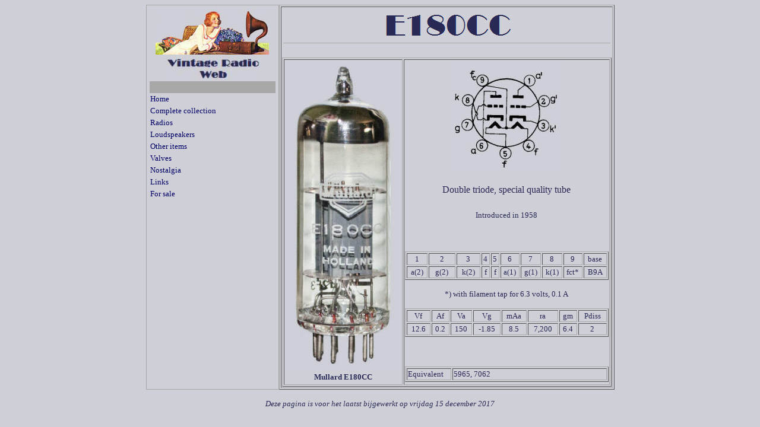

--- FILE ---
content_type: text/html
request_url: https://vintageradio.nl/buizen/E180CC.htm
body_size: 1606
content:
<html>

<head>
<meta http-equiv="Content-Type" content="text/html; charset=windows-1252">
<title>E180CC</title>
<!--mstheme--><link rel="stylesheet" type="text/css" href="../_themes/lucht2/luch1011.css"><meta name="Microsoft Theme" content="lucht2 1011">
</head>

<script type="text/javascript" src="../includes/stijl.js"></script>

<body>

<div align="center">

<table border="0" cellpadding="0" cellspacing="0">
	<tr>
		<td valign="top" style="border-style:solid; border-width:1px; padding-left:4px; padding-right:4px; padding-top:1px; padding-bottom:1px">
		<table border="0" width="118" cellspacing="1">
			<tr>
				<td>
				<p align="center">
		<img border="0" src="../menu/foto's/photo998.jpg" width="191" height="80"
></td>
			</tr>
			<tr>
				<td align="center">
				<img border="0" src="../menu/foto's/RadioWeb.jpg" width="160" height="40"></td>
			</tr>
			<tr>
				<td style="border-left-width: 1px; border-right-width: 1px; border-top-width: 1px; " bgcolor="#A8A8A8">
				&nbsp;</td>
			</tr>

			<!-- keuzemenu links --> 
						
			<script type="text/javascript" src="../includes/buizen.js"></script>

			</table>
		</td>
		<td valign="top" style="border-right-style:none; border-right-width:medium; border-top-style:none; border-top-width:medium; border-bottom-style:none; border-bottom-width:medium">
		<table border="1" width="1%" height="494">
			<tr>
				<td align="left" valign="top">
				<table border="0" width="555">
					<tr>
						<td style="border-left-width: 1px; border-right-width: 1px; border-top-width: 1px; border-bottom-style: solid; border-bottom-width: 1px">
						<p align="center">
		<img border="0" src="Foto's/e180cckop.jpg" width="229" height="55"></td>
					</tr>
					<tr>
						<td>&nbsp;</td>
					</tr>
				</table>
		<table border="1" width="100%" height="541">
			<tr>
				<td width="30%" align="left" valign="top" height="535">
				<img border="0" src="Foto's/E180CC.jpg" width="196" height="523"><table border="0" width="100%">
					<tr>
						<td align="center"><b><font size="2">Mullard E180CC</font></b></td>
					</tr>
				</table>
				</td>
				<td width="67%" align="left" valign="top" height="535">
				<p align="center">
				<img border="0" src="Foto's/e180ccschema.jpg" width="194" height="190"></p>
				<div align="center">
					<table border="0">
						<tr>
							<td>
				<p align="center">
				<span lang="en-gb">Double triode, special quality tube</span></p>
							</td>
						</tr>
						<tr>
							<td>
							<p align="center">
				&nbsp;</p></td>
						</tr>
						<tr>
							<td>
							<p align="center">
				<span lang="en-gb"><font size="2">Introduced in 1958</font></span></p>
							</td>
						</tr>
					</table>
					<p align="center">&nbsp;</div>
				<table border="1" width="100%">
					<tr>
						<td align="center" width="31"><font size="2">1</font></td>
						<td align="center" width="41"><font size="2">2</font></td>
						<td align="center" width="36"><font size="2">3</font></td>
						<td align="center"><font size="2">4</font></td>
						<td align="center"><font size="2">5</font></td>
						<td align="center"><font size="2">6</font></td>
						<td align="center"><font size="2">7</font></td>
						<td align="center"><font size="2">8</font></td>
						<td align="center"><font size="2">9</font></td>
						<td align="center"><font size="2">base</font></td>
					</tr>
					<tr>
						<td align="center" width="31"><font size="2">a(2)</font></td>
						<td align="center" width="41"><font size="2">g(2)</font></td>
						<td align="center" width="36"><font size="2">k(2)</font></td>
						<td align="center"><font size="2">f</font></td>
						<td align="center"><font size="2">f</font></td>
						<td align="center"><font size="2">a(1)</font></td>
						<td align="center"><font size="2">g(1)</font></td>
						<td align="center"><font size="2">k(1)</font></td>
						<td align="center"><font size="2">fct*</font></td>
						<td align="center"><font size="2">B9A</font></td>
					</tr>
				</table>
				<p align="center">
				<span lang="en-gb"><font size="2">*) with filament tap for 6.3 
				volts, 0.1 A </font></span></p>
				<table border="1" width="100%">
					<tr>
						<td>
						<p align="center"><font size="2">Vf</font></td>
						<td>
						<p align="center"><font size="2">Af</font></td>
						<td>
						<p align="center"><font size="2">Va</font></td>
						<td align="center">
						<font size="2">Vg</font></td>
						<td>
						<p align="center"><font size="2">mAa</font></td>
						<td align="center">
						<font size="2">ra</font></td>
						<td align="center">
						<font size="2">gm</font></td>
						<td align="center">
						<font size="2">Pdiss</font></td>
					</tr>
					<tr>
						<td>
						<p align="center"><font size="2">12.6</font></td>
						<td>
						<p align="center"><font size="2">0.2</font></td>
						<td>
						<p align="center"><font size="2">150</font></td>
						<td align="center">
						<font size="2">-1.85</font></td>
						<td>
						<p align="center"><font size="2">8.5</font></td>
						<td align="center">
						<font size="2">7,200</font></td>
						<td align="center">
						<font size="2">6.4</font></td>
						<td align="center">
						<font size="2">2</font></td>
					</tr>
				</table>
				<p>&nbsp;</p>
				<table border="1" width="100%">
					<tr>
						<td width="71"><font size="2">Equivalent</font></td>
						<td><font size="2">5965, 7062</font></td>
					</tr>
				</table>
				</td>
			</tr>
			</table>
				</td>
			</tr>
		</table>
		</td>
	</tr>
</table>
</div>
<p align="center"><i><small>Deze pagina is voor het laatst bijgewerkt op
<!--webbot bot="Timestamp" s-type="EDITED" s-format="%A %d %B %Y" startspan -->vrijdag 15 december 2017<!--webbot bot="Timestamp" i-checksum="56813" endspan --></small></i></p>

<p align="center">

<!-- Piwik -->
<script type="text/javascript">
  var _paq = _paq || [];
  _paq.push(["setDomains", ["*.www.vintageradio.nl"]]);
  _paq.push(['trackPageView']);
  _paq.push(['enableLinkTracking']);
  (function() {
    var u="//stats.mvanlaar.net/";
    _paq.push(['setTrackerUrl', u+'piwik.php']);
    _paq.push(['setSiteId', 6]);
    var d=document, g=d.createElement('script'), s=d.getElementsByTagName('script')[0];
    g.type='text/javascript'; g.async=true; g.defer=true; g.src=u+'piwik.js'; s.parentNode.insertBefore(g,s);
  })();
</script>
<noscript><p><img src="//stats.mvanlaar.net/piwik.php?idsite=6" style="border:0;" alt="" /></p></noscript>
<!-- End Piwik Code -->

</p>

</body>

</html>


--- FILE ---
content_type: text/css
request_url: https://vintageradio.nl/_themes/lucht2/luch1011.css
body_size: 6354
content:
.mstheme
{
	separator-image: url(rule_sky.gif);
	list-image-1: url(bull1_sky.gif);
	list-image-2: url(bull2_sky.gif);
	list-image-3: url(bull3_sky.gif);
	nav-banner-image: url(banner_sky.gif);
	navbutton-horiz-normal: url(nav_hor_sky.gif);
	navbutton-horiz-hovered: url(nav_hor_over_sky.gif);
	navbutton-horiz-pushed: url(nav_hor_down_sky.gif);
	navbutton-vert-normal: url(nav_vert_sky.gif);
	navbutton-vert-hovered: url(nav_vert_over_sky.gif);
	navbutton-vert-pushed: url(nav_vert_down_sky.gif);
	navbutton-home-normal: url(nav_home_sky.gif);
	navbutton-home-hovered: url(nav_home_over_sky.gif);
	navbutton-home-pushed: url(nav_home_sky.gif);
	navbutton-next-normal: url(nav_next_sky.gif);
	navbutton-next-hovered: url(nav_next_over_sky.gif);
	navbutton-next-pushed: url(nav_next_down_sky.gif);
	navbutton-prev-normal: url(nav_prev_sky.gif);
	navbutton-prev-hovered: url(nav_prev_over_sky.gif);
	navbutton-prev-pushed: url(nav_prev_sky.gif);
	navbutton-up-normal: url(nav_up_sky.gif);
	navbutton-up-hovered: url(nav_up_over_sky.gif);
	navbutton-up-pushed: url(nav_up_sky.gif);
}
.mstheme-bannertxt
{
	font-family: Verdana,Arial,Helvetica,sans-serif;
	color: rgb(40, 42, 85);
	font-size: 5;
	font-style: normal;
	font-weight: normal;
}
.mstheme-horiz-navtxt
{
	font-family: Verdana,Arial,Helvetica,sans-serif;
	color: rgb(40, 42, 85);
	font-size: 2;
	font-style: normal;
	font-weight: normal;
}
.mstheme-vert-navtxt
{
	font-family: Verdana,Arial,Helvetica,sans-serif;
	color: rgb(40, 42, 85);
	font-size: 2;
	font-style: normal;
	font-weight: normal;
}
.mstheme-navtxthome
{
	font-family: Verdana,Arial,Helvetica,sans-serif;
	color: rgb(40, 42, 85);
	font-size: 1;
	font-style: normal;
	font-weight: normal;
}
.mstheme-navtxtnext
{
	font-family: Verdana,Arial,Helvetica,sans-serif;
	color: rgb(40, 42, 85);
	font-size: 1;
	font-style: normal;
	font-weight: normal;
}
.mstheme-navtxtprev
{
	font-family: Verdana,Arial,Helvetica,sans-serif;
	color: rgb(40, 42, 85);
	font-size: 1;
	font-style: normal;
	font-weight: normal;
}
.mstheme-navtxtup
{
	font-family: Verdana,Arial,Helvetica,sans-serif;
	color: rgb(40, 42, 85);
	font-size: 1;
	font-style: normal;
	font-weight: normal;
}
ul
{
	list-style-image: url(bull1_sky.gif);
}
ul ul
{
	list-style-image: url(bull2_sky.gif);
}
ul ul ul
{
	list-style-image: url(bull3_sky.gif);
}
a:link
{
	color: rgb(59, 0, 202);
}
a:active
{
	color: rgb(133, 81, 255);
}
a:visited
{
	color: rgb(9, 51, 132);
}
body
{
	background-color: rgb(207, 207, 215);
	color: rgb(40, 42, 85);
}
table
{
	table-border-color-light: rgb(168, 168, 168);
	table-border-color-dark: rgb(168, 168, 168);
	border-color: rgb(168, 168, 168);
}
th
{
	border-color: rgb(168, 168, 168);
}
td
{
	border-color: rgb(168, 168, 168);
}
h1
{
	color: rgb(40, 42, 85);
}
h2
{
}
h3
{
	color: rgb(40, 42, 85);
}
h4
{
	color: rgb(40, 42, 85);
}
h5
{
	color: rgb(40, 42, 85);
}
h6
{
	color: rgb(40, 42, 85);
}
hr
{
	color: rgb(255, 255, 255);
}
button
{
}
label
{
}
.mstheme-text
{
}
textarea
{
}
fieldset
{
	color: rgb(40, 42, 85);
}
legend
{
	color: rgb(40, 42, 85);
}
select
{
	color: rgb(0, 0, 0);
}
caption
{
	color: rgb(40, 42, 85);
}
.ms-addnew
{
	font-weight: normal;
	font-family: Verdana,Arial,Helvetica,sans-serif;
	text-decoration: none;
	color: #3B00CA;
}
.ms-alerttext
{
	color: #DB6751;
	font-family: Verdana,Arial,Helvetica,sans-serif;
}
.ms-alternating
{
	background-color: #BEC0CF;
}
.ms-announcementtitle
{
	font-weight: bold;
}
.ms-appt
{
	border-right-width: 2px;
	border-right-color: #FFFFFF;
	color: #282A55;
	border-left-width: 2px;
	border-right-style: solid;
	border-left-color: #FFFFFF;
	overflow: hidden;
	height: 18px;
	border-bottom-width: 2px;
	border-left-style: solid;
	border-bottom-color: #FFFFFF;
	border-bottom-style: solid;
	text-align: center;
	vertical-align: middle;
	border-top-width: 2px;
	border-top-color: #FFFFFF;
	text-overflow: ellipsis;
	border-top-style: solid;
	background-color: #D5D5E3;
}
.ms-appt a
{
	color: #3B00CA;
}
.ms-appt a:hover
{
	color: #E2FFFF;
}
.ms-apptsingle
{
	border-right-color: #FFFFFF;
	border-right-style: solid;
	overflow: hidden;
	vertical-align: middle;
	border-left-width: 1px;
	text-overflow: ellipsis;
	color: #282A55;
	border-left-color: #FFFFFF;
	height: 18px;
	border-left-style: solid;
	border-right-width: 1px;
}
.ms-authoringcontrols
{
	font-family: Verdana,Arial,Helvetica,sans-serif;
	background-color: #BEC0CF;
	color: #282A55;
}
.ms-back
{
	background-color: #BEC0CF;
	padding-right: 4;
	padding-top: 2;
	padding-bottom: 4;
	padding-left: 4;
	vertical-align: top;
}
.ms-banner
{
	color: #919EBE;
	font-family: Verdana,Arial,Helvetica,sans-serif;
}
.ms-banner a:link
{
	color: #FFFFFF;
	text-decoration: none;
	font-weight: bold;
	font-family: Verdana,Arial,Helvetica,sans-serif;
}
.ms-banner a:visited
{
	color: #FFFFFF;
	text-decoration: none;
	font-weight: bold;
	font-family: Verdana,Arial,Helvetica,sans-serif;
}
.ms-bannerframe, .ms-grheaderbackground, .ms-stormefree
{
	background-color: #697494;
	background-repeat: repeat-x;
	background-image: url();
}
.ms-bodyareaframe
{
	border-left-color: #919EBE;
	border-top-color: #919EBE;
	border-bottom-color: #919EBE;
	border-right-color: #919EBE;
}
.ms-cal
{
	border-collapse: collapse;
	font-family: Verdana,Arial,Helvetica,sans-serif;
	table-layout: fixed;
	cursor: default;
}
.ms-calallday
{
	vertical-align: top;
	text-align: center;
	width: 10%;
	height: 12px;
}
.ms-calbot
{
	border-right-width: 1px;
	border-right-color: #FFFFFF;
	border-left-width: 1px;
	border-left-color: #FFFFFF;
	border-top-width: medium;
	border-right-style: solid;
	border-top-color: inherit;
	border-left-style: solid;
	height: 2px;
	border-top-style: none;
	border-bottom-width: 1px;
	border-bottom-color: #FFFFFF;
	border-bottom-style: solid;
}
.ms-caldmidhalfhour
{
	border-left-color: #FFFFFF;
	border-right-color: #FFFFFF;
	border-bottom-color: #FFFFFF;
	border-top-color: #FFFFFF;
	height: 20px;
}
.ms-caldmidhour
{
	height: 20px;
	border-top-color: #FFFFFF;
	border-left-color: #FFFFFF;
	border-right-color: #FFFFFF;
	border-bottom-color: #FFFFFF;
}
.ms-caldmidquarterhour
{
	border-bottom-width: 0px;
	border-bottom-color: inherit;
	border-right-width: 0px;
	height: 20px;
	border-bottom-style: none;
	border-right-color: inherit;
	border-top-width: 0px;
	border-right-style: none;
	border-top-color: inherit;
	border-top-style: none;
	border-left-width: 0px;
	border-left-color: inherit;
	border-left-style: none;
}
.ms-caldow
{
	border-left-color: #FFFFFF;
	text-align: center;
	color: #282A55;
	border-left-style: solid;
	border-top-width: 1px;
	border-top-color: #FFFFFF;
	border-top-style: solid;
	height: 20px;
	font-weight: bold;
	border-right-width: 1px;
	border-right-color: #FFFFFF;
	border-left-width: 1px;
	border-right-style: solid;
	vertical-align: top;
}
.ms-caldowdown
{
	vertical-align: middle;
	font-family: Verdana,Arial,Helvetica,sans-serif;
	color: #282A55;
	text-align: center;
	font-weight: bold;
}
.ms-caldown
{
	vertical-align: top;
	color: #282A55;
}
.ms-caldspacer
{
	border-right-width: 1px;
	border-right-color: #FFFFFF;
	border-left-width: 1px;
	border-right-style: solid;
	border-left-color: #FFFFFF;
	height: 4px;
	border-left-style: solid;
}
.ms-calhalfhour
{
	height: 12px;
	border-top-width: 1px;
	border-top-color: #CED0DB;
	vertical-align: top;
	border-top-style: solid;
}
.ms-calhead
{
	border-bottom-color: inherit;
	border-top-color: inherit;
	border-bottom-style: none;
	font-family: Verdana,Arial,Helvetica,sans-serif;
	border-top-style: none;
	border-left-width: medium;
	padding-bottom: 2px;
	border-left-color: inherit;
	color: #CFCFD7;
	padding-right: 2px;
	background-color: #282A55;
	border-left-style: none;
	border-right-width: medium;
	border-right-color: inherit;
	padding-left: 2px;
	text-align: center;
	border-right-style: none;
	border-bottom-width: medium;
	border-top-width: medium;
	padding-top: 2px;
}
.ms-calhour
{
	border-top-width: 1px;
	border-top-style: solid;
	width: 10%;
	height: 12px;
	vertical-align: top;
	border-top-color: #FFFFFF;
}
.ms-calmid
{
	border-left-width: 1px;
	border-left-color: #FFFFFF;
	border-left-style: solid;
	border-right-width: 1px;
	border-right-color: #FFFFFF;
	border-right-style: solid;
	height: 20px;
}
.ms-calquarterhour
{
	vertical-align: top;
	border-top-width: 0px;
	border-top-color: inherit;
	height: 12px;
	border-top-style: none;
}
.ms-calspacer
{
	border-left-color: #FFFFFF;
	border-left-style: solid;
	border-right-width: 1px;
	border-right-color: #FFFFFF;
	border-right-style: solid;
	height: 4px;
	border-left-width: 1px;
}
.ms-caltop
{
	border-left-color: #FFFFFF;
	border-left-style: solid;
	vertical-align: top;
	border-top-width: 1px;
	border-top-color: #FFFFFF;
	height: 30px;
	border-top-style: solid;
	border-right-width: 1px;
	border-right-color: #FFFFFF;
	border-right-style: solid;
	border-left-width: 1px;
	width: 14%;
}
.ms-calvspacer
{
	width: 0px;
	background-color: #FFFFFF;
}
.ms-categorytitle
{
	font-weight: bold;
	text-decoration: none;
	font-family: Verdana,Arial,Helvetica,sans-serif;
}
.ms-connerror
{
	color: #db6751;
}
.ms-dappt
{
	border-right-width: 2px;
	border-left-width: 2px;
	border-right-color: #FFFFFF;
	border-left-color: #FFFFFF;
	border-bottom-width: 2px;
	color: #282A55;
	vertical-align: middle;
	border-bottom-color: #FFFFFF;
	border-right-style: solid;
	overflow: hidden;
	border-left-style: solid;
	border-bottom-style: solid;
	border-top-width: 2px;
	border-top-color: #FFFFFF;
	text-align: center;
	border-top-style: solid;
	background-color: #D5D5E3;
	height: 18px;
}
.ms-dapptsingle
{
	border-right-style: solid;
	height: 18px;
	color: #282A55;
	border-left-color: #FFFFFF;
	vertical-align: middle;
	border-left-style: solid;
	overflow: hidden;
	border-right-width: 1px;
	border-right-color: #FFFFFF;
	border-left-width: 1px;
}
.ms-datepicker
{
	font-family: Verdana,Arial,Helvetica,sans-serif;
	border-right-width: 2;
	cursor: default;
	border-right-color: activeborder;
	border-right-style: outset;
	border-bottom-width: 2;
	border-bottom-color: activeborder;
	border-top-width: 2;
	border-left-width: 2;
	border-bottom-style: outset;
	border-top-color: activeborder;
	border-left-color: activeborder;
	border-top-style: outset;
	border-left-style: outset;
	background-color: #CFCFD7;
	color: #282A55;
}
.ms-datepickeriframe
{
	display: none;
	position: absolute;
	background-color: #FFFFFF;
	background-attachment: scroll;
	background-position-y: 0%;
	background-position-x: 0%;
	background-repeat: repeat;
	background-image: url(none);
}
.ms-dcal
{
	border-left-width: 1px;
	border-right-width: 1px;
	border-left-color: #FFFFFF;
	border-right-color: #FFFFFF;
	border-left-style: solid;
	border-right-style: solid;
	table-layout: fixed;
	font-family: Verdana,Arial,Helvetica,sans-serif;
	cursor: default;
	border-collapse: collapse;
}
.ms-descriptiontext
{
	color: #282A55;
	font-family: Verdana,Arial,Helvetica,sans-serif;
}
.ms-descriptiontext a
{
	color: #3B00CA;
	font-family: Verdana,Arial,Helvetica,sans-serif;
}
.ms-discussionseparator
{
	color: #CED0DB;
	height: 1px;
}
.ms-discussiontitle
{
	color: #282A55;
	font-family: Verdana,Arial,Helvetica,sans-serif;
	font-weight: bold;
}
.ms-dpday
{
	border-bottom-width: medium;
	border-bottom-color: inherit;
	border-bottom-style: none;
	border-top-width: medium;
	border-top-color: inherit;
	border-left-width: medium;
	border-top-style: none;
	border-left-color: inherit;
	border-left-style: none;
	border-right-width: medium;
	border-right-color: inherit;
	cursor: hand;
	text-align: center;
	border-right-style: none;
}
.ms-dpdow
{
	border-left-color: inherit;
	border-bottom-color: #FFFFFF;
	border-right-color: inherit;
	border-left-style: none;
	border-bottom-style: solid;
	border-right-style: none;
	border-top-width: medium;
	border-top-color: inherit;
	border-top-style: none;
	vertical-align: top;
	color: #282A55;
	border-left-width: medium;
	text-align: center;
	border-bottom-width: 1px;
	border-right-width: medium;
	font-weight: bold;
}
.ms-dpfoot
{
	text-align: center;
	border-right-color: inherit;
	border-bottom-color: inherit;
	border-right-style: none;
	border-bottom-style: none;
	border-left-width: medium;
	border-left-color: inherit;
	border-left-style: none;
	height: 24px;
	font-style: italic;
	border-top-width: 1px;
	border-top-color: inherit;
	border-top-style: solid;
	border-right-width: medium;
	border-bottom-width: medium;
}
.ms-dphead
{
	border-top-color: inherit;
	font-weight: bold;
	border-top-style: none;
	text-align: center;
	border-bottom-width: medium;
	background-color: #697494;
	border-bottom-color: inherit;
	border-left-width: medium;
	border-bottom-style: none;
	border-left-color: inherit;
	border-left-style: none;
	border-right-width: medium;
	border-right-color: inherit;
	border-right-style: none;
	color: #282A55;
	border-top-width: medium;
}
.ms-dpnextprev
{
	border-right-style: none;
	border-left-style: none;
	border-bottom-width: medium;
	border-bottom-style: none;
	border-top-width: medium;
	border-top-color: inherit;
	text-align: center;
	border-top-style: none;
	background-color: #697494;
	cursor: hand;
	font-weight: bold;
	border-right-width: medium;
	border-right-color: inherit;
	border-left-width: medium;
	border-left-color: inherit;
	color: #282A55;
	border-bottom-color: inherit;
}
.ms-dpnonmonth
{
	border-top-width: medium;
	border-top-style: none;
	border-left-width: medium;
	border-left-color: inherit;
	text-align: center;
	cursor: hand;
	border-bottom-width: medium;
	border-left-style: none;
	border-bottom-color: inherit;
	border-bottom-style: none;
	border-right-width: medium;
	border-right-color: inherit;
	border-right-style: none;
	border-top-color: inherit;
	color: #1D2F49;
}
.ms-dpselectedday
{
	border-bottom-width: medium;
	border-bottom-color: inherit;
	border-top-width: medium;
	text-align: center;
	border-bottom-style: none;
	border-top-color: inherit;
	border-top-style: none;
	border-left-width: medium;
	border-right-width: medium;
	border-left-color: inherit;
	border-right-color: inherit;
	cursor: hand;
	border-left-style: none;
	background-color: #BEC0CF;
	border-right-style: none;
}
.ms-error
{
	font-weight: normal;
	color: #FF0000;
	font-family: Verdana,Arial,Helvetica,sans-serif;
}
.ms-filedialog td
{
	height: 16px;
}
.ms-firstcalhour
{
	width: 10%;
	height: 12px;
	vertical-align: top;
}
.ms-formbody
{
	color: #282A55;
	font-family: Verdana,Arial,Helvetica,sans-serif;
	vertical-align: top;
}
.ms-formdescription
{
	font-family: Verdana,Arial,Helvetica,sans-serif;
	color: #323232;
}
.ms-formdescription a
{
	text-decoration: none;
	color: #3B00CA;
}
.ms-formlabel
{
	color: #323232;
	font-size: .7em;
	font-weight: normal;
	font-family: verdana;
}
.ms-formrecurrence
{
	font-weight: normal;
	font-family: Verdana,Arial,Helvetica,sans-serif;
	vertical-align: top;
}
.ms-formtable .ms-formbody
{
	line-height: 1.3em;
}
.ms-gb
{
	font-family: Verdana,Arial,Helvetica,sans-serif;
	height: 18px;
	color: #282A55;
	font-weight: bold;
	background-color: #BEC0CF;
}
.ms-gridt1
{
	color: #1D2F49;
	font-family: Verdana,Arial,Helvetica,sans-serif;
	text-align: center;
}
.ms-gridtext
{
	cursor: default;
	height: 19px;
	font-family: Verdana,Arial,Helvetica,sans-serif;
}
.ms-highlight
{
	background-color: #697494;
}
.ms-homepagetitle
{
	color: #282A55;
	font-weight: bold;
	font-family: Verdana,Arial,Helvetica,sans-serif;
	text-decoration: none;
}
:hover.ms-homepagetitle
{
	color: #3B00CA;
	text-decoration: underline;
}
.ms-hovercellactive
{
	border-top-color: #3b00ca;
	border-top-style: solid;
	border-right-width: 1px;
	border-right-color: #3b00ca;
	background-color: #858ea9;
	border-right-style: solid;
	border-left-width: 1px;
	border-left-color: #3b00ca;
	border-left-style: solid;
	border-bottom-width: 1px;
	border-bottom-color: #3b00ca;
	border-bottom-style: solid;
	border-top-width: 1px;
}
.ms-hovercellactivedark
{
	border-bottom-style: solid;
	background-color: #919EBE;
	border-left-width: 1px;
	border-left-color: #7C728B;
	border-left-style: solid;
	border-right-width: 1px;
	border-right-color: #7C728B;
	border-right-style: solid;
	border-bottom-width: 1px;
	border-bottom-color: #7C728B;
	border-top-width: 1px;
	border-top-color: #7C728B;
	border-top-style: solid;
}
.ms-imglibmenu
{
	background-color: #7587A7;
	font-family: Verdana,Arial,Helvetica,sans-serif;
	cursor: hand;
	color: #3B00CA;
}
.ms-imglibmenuarea
{
	background-color: #7587A7;
}
.ms-imglibmenuhead
{
	cursor: move;
}
.ms-imglibmenutext
{
	color: #3B00CA;
	font-weight: bold;
	cursor: move;
}
.ms-imglibthumbnail
{
	background-color: #7587A7;
	border-bottom-width: 0px;
	border-bottom-color: #697494;
	border-left-width: 0px;
	border-left-color: #697494;
	border-bottom-style: solid;
	border-left-style: solid;
	border-top-width: 0px;
	border-top-color: #697494;
	border-top-style: solid;
	border-right-width: 0px;
	border-right-color: #697494;
	border-right-style: solid;
}
.ms-itemheader a
{
	text-decoration: none;
	font-weight: bold;
	font-family: Verdana,Arial,Helvetica,sans-serif;
	color: #282A55;
}
.ms-itemheader a:hover
{
	color: #282A55;
	text-decoration: underline;
}
.ms-itemheader a:visited
{
	color: #282A55;
	text-decoration: none;
}
.ms-itemheader a:visited:hover
{
	text-decoration: underline;
}
.ms-long
{
	font-family: Verdana,Arial,Helvetica,sans-serif;
	width: 386px;
}
.ms-main
{
	border-top-color: #919EBE;
	border-right-color: #919EBE;
	border-left-color: #919EBE;
	border-bottom-color: #919EBE;
}
.ms-menuimagecell
{
	background-color: #EEEEF1;
	cursor: hand;
}
.ms-mwsinstantiated a:hover
{
	color: #E2FFFF;
	text-decoration: underline;
}
.ms-mwsinstantiated a:link, .ms-mwsinstantiated a:visited
{
	text-decoration: none;
	color: #3B00CA;
}
.ms-mwsselectedinstance
{
	color: #282A55;
	text-decoration: none;
}
.ms-mwsuninstantiated a:hover
{
	text-decoration: underline;
	color: #3B00CA;
}
.ms-mwsuninstantiated a:link, .ms-mwsuninstantiated a:visited
{
	text-decoration: none;
	color: #3B00CA;
}
.ms-nav .ms-navwatermark
{
	color: #ABADC1;
}
.ms-nav a
{
	text-decoration: none;
	font-weight: normal;
	font-family: Verdana,Arial,Helvetica,sans-serif;
	color: #3B00CA;
}
.ms-nav a:hover
{
	color: #E2FFFF;
	text-decoration: underline;
}
.ms-nav a:link
{
}
.ms-nav a:visited
{
	color: #3B00CA;
}
.ms-nav td
{
	font-weight: normal;
	font-family: Verdana,Arial,Helvetica,sans-serif;
	color: #282A55;
}
.ms-nav td, .ms-nav .ms-spzonelabel, .ms-input
{
	font-family: Verdana,Arial,Helvetica,sans-serif;
}
.ms-nav th
{
	color: #282A55;
	font-weight: normal;
	font-family: Verdana,Arial,Helvetica,sans-serif;
}
.ms-navframe
{
	border-top-color: #BEC0CF;
	background-repeat: repeat;
	background-image: url(none);
	background-attachment: scroll;
	background-position-y: 0%;
	background-color: #BEC0CF;
	background-position-x: 0%;
	border-right-color: #BEC0CF;
	border-bottom-color: #BEC0CF;
	border-left-color: #BEC0CF;
}
.ms-navheader a, .ms-navheader a:link, .ms-navheader a:visited
{
	font-weight: bold;
}
.ms-navline
{
	border-bottom-width: 1px;
	border-bottom-color: #CED0DB;
	border-bottom-style: solid;
}
.ms-pagecaption
{
	color: #282A55;
	font-family: Verdana,Arial,Helvetica,sans-serif;
}
.ms-pageheaderdate
{
	color: #282A55;
	font-family: Verdana,Arial,Helvetica,sans-serif;
}
.ms-pageheadergreeting
{
	font-family: Verdana,Arial,Helvetica,sans-serif;
	color: #282A55;
}
.ms-pagetitle
{
	font-weight: bold;
	font-family: Verdana,Arial,Helvetica,sans-serif;
	color: #282A55;
}
.ms-pagetitle a
{
	text-decoration: none;
	color: #3B00CA;
}
.ms-pagetitle a:hover
{
	text-decoration: underline;
	color: #E2FFFF;
}
.ms-partline
{
	background-color: #FFFFFF;
}
.ms-partspacingvertical, .ms-partspacinghorizontal
{
	padding-top: 10px;
}
.ms-propertysheet
{
	font-family: Verdana,Arial,Helvetica,sans-serif;
}
.ms-propertysheet a
{
	text-decoration: none;
	color: #3B00CA;
}
.ms-propertysheet a:hover
{
	text-decoration: underline;
	color: #E2FFFF;
}
.ms-propertysheet a:visited
{
	text-decoration: none;
	color: #093384;
}
.ms-propertysheet a:visited:hover
{
	text-decoration: underline;
}
.ms-propertysheet th
{
	font-family: Verdana,Arial,Helvetica,sans-serif;
	color: #282A55;
	font-weight: bold;
}
.ms-propgridbuilderbutton
{
	width: 16px;
	border-top-width: 1px;
	border-top-color: #EEEEF1;
	border-bottom-width: 1px;
	border-top-style: solid;
	border-bottom-color: #EEEEF1;
	border-right-width: 1px;
	border-right-color: #EEEEF1;
	border-bottom-style: solid;
	background-color: #697494;
	border-right-style: solid;
	border-left-width: 1px;
	border-left-color: #EEEEF1;
	border-left-style: solid;
	display: none;
}
.ms-radiotext
{
	cursor: default;
	height: 19px;
	font-family: verdana;
	text-align: left;
	font-size: 10pt;
}
.ms-rtapplybackground
{
	border-top-width: 0.02cm;
	border-top-color: #EEEEF1;
	border-left-width: 0.02cm;
	border-top-style: solid;
	border-left-color: #EEEEF1;
	border-right-width: 0.02cm;
	border-bottom-width: 0.02cm;
	border-right-color: #EEEEF1;
	border-left-style: solid;
	border-bottom-color: #EEEEF1;
	background-color: #C6C6D2;
	border-right-style: solid;
	border-bottom-style: solid;
}
.ms-rtremovebackground
{
	border-left-width: 0.02cm;
	border-left-color: #CFCFD7;
	border-right-width: 0.02cm;
	border-left-style: solid;
	border-right-color: #CFCFD7;
	border-right-style: solid;
	border-top-width: 0.02cm;
	border-bottom-width: 0.02cm;
	border-top-color: #CFCFD7;
	border-bottom-color: #CFCFD7;
	border-top-style: solid;
	border-bottom-style: solid;
	background-color: transparent;
}
.ms-rttoolbardefaultstyle
{
	font-weight: normal;
	font-family: Verdana, Arial, Helvetica, sans-serif;
	font-variant: normal;
	font-style: normal;
	font-size: 8pt;
}
.ms-searchcorner
{
	background-image: url(none);
	background-color: #919EBE;
}
.ms-searchform
{
	background-color: #919EBE;
}
.ms-sectionheader
{
	color: #282A55;
	font-weight: bold;
	font-family: Verdana,Arial,Helvetica,sans-serif;
}
.ms-sectionheader a
{
	color: #282A55;
	text-decoration: none;
}
.ms-sectionheader a:hover
{
	text-decoration: none;
	color: #282A55;
}
.ms-sectionheader a:visited
{
	text-decoration: none;
	color: #282A55;
}
.ms-sectionline
{
	background-color: #FFFFFF;
}
.ms-selected
{
	background-color: #D5D5E3;
	color: #282A55;
}
.ms-selected span
{
	color: #D5D5E3;
}
.ms-selectednav
{
	border-bottom-color: #282A55;
	border-top-width: 1px;
	border-bottom-style: solid;
	background-repeat: repeat;
	border-right-width: 1px;
	border-top-style: solid;
	padding-bottom: 2px;
	border-right-color: #282A55;
	background-attachment: scroll;
	border-right-style: solid;
	background-color: #CFCFD7;
	background-position-y: 0%;
	padding-top: 1px;
	background-position-x: 0%;
	border-bottom-width: 1px;
	border-left-width: 1px;
	border-left-color: #282A55;
	border-top-color: #282A55;
	background-image: url(none);
	border-left-style: solid;
}
.ms-selectedtitle
{
	border-right-color: #EEEEF1;
	border-right-style: solid;
	background-color: #BEC0CF;
	padding-bottom: 2px;
	border-bottom-width: 1px;
	padding-top: 1px;
	border-bottom-color: #EEEEF1;
	border-bottom-style: solid;
	border-left-width: 1px;
	border-left-color: #EEEEF1;
	border-left-style: solid;
	border-top-width: 1px;
	border-top-color: #EEEEF1;
	border-right-width: 1px;
	border-top-style: solid;
}
.ms-separator
{
	color: #282A55;
}
.ms-smallheader
{
	font-weight: bold;
	font-family: Verdana,Arial,Helvetica,sans-serif;
	color: #282A55;
}
.ms-smallsectionline
{
	border-bottom-width: 1px;
	border-bottom-color: #919EBE;
	border-bottom-style: solid;
	padding-bottom: 0;
	padding-right: 0;
	padding-left: 0;
	padding-top: 2;
}
.ms-spbutton
{
	font-family: Verdana,Arial,Helvetica,sans-serif;
}
.ms-sperror
{
	padding-left: 2px;
	padding-bottom: 2px;
	padding-top: 2px;
	border-bottom-width: 2px;
	color: #DB6751;
	border-bottom-color: #919EBE;
	font-family: Verdana,Arial,Helvetica,sans-serif;
	border-bottom-style: solid;
	padding-right: 2px;
}
.ms-splink
{
	color: #3b00ca;
	font-family: Verdana,Arial,Helvetica,sans-serif;
}
.ms-splink a:link, .ms-splink a:visited
{
	color: #3b00ca;
	text-decoration: none;
}
.ms-spzone
{
	border-left-width: 1px;
	border-left-color: #1D2F49;
	border-right-width: 1px;
	border-left-style: solid;
	border-right-color: #1D2F49;
	padding-right: 5px;
	border-bottom-width: 1px;
	padding-left: 5px;
	border-right-style: solid;
	border-bottom-color: #1D2F49;
	border-bottom-style: solid;
	border-top-width: 1px;
	border-top-color: #1D2F49;
	padding-top: 5px;
	border-top-style: solid;
	padding-bottom: 5px;
}
.ms-spzonecaption
{
	font-family: Verdana,Arial,Helvetica,sans-serif;
	color: #1D2F49;
}
.ms-spzoneibar
{
	border-left-width: 3px;
	border-left-color: #919EBE;
	border-left-style: solid;
	border-top-width: 3px;
	border-top-color: #919EBE;
	border-top-style: solid;
	border-bottom-width: 3px;
	border-bottom-color: #919EBE;
	border-bottom-style: solid;
	border-right-width: 3px;
	border-right-color: #919EBE;
	border-right-style: solid;
}
.ms-spzonelabel
{
	font-family: Verdana,Arial,Helvetica,sans-serif;
	padding-left: 0;
	padding-right: 0;
	padding-bottom: 0;
	color: #1D2F49;
	padding-top: 0;
}
.ms-spzoneselected
{
	padding-bottom: 5px;
	border-left-width: 1px;
	border-top-width: 1px;
	border-left-color: #919EBE;
	border-top-color: #919EBE;
	border-bottom-width: 1px;
	border-left-style: solid;
	border-top-style: solid;
	border-bottom-color: #919EBE;
	border-right-width: 1px;
	padding-left: 5px;
	border-right-color: #919EBE;
	border-bottom-style: solid;
	padding-top: 5px;
	border-right-style: solid;
	padding-right: 5px;
}
.ms-stormeestimated
{
	background-color: #E2FFFF;
}
.ms-stormefree
{
	background-color: #4E1D81;
}
.ms-stormeused
{
	background-color: #3072FF;
}
.ms-stylebody
{
	font-size: 8pt;
	font-family: verdana;
}
.ms-stylebox
{
	border-top-width: 1px;
	border-top-color: #CED0DB;
	border-right-width: 1px;
	border-bottom-width: 1px;
	border-right-color: #CED0DB;
	border-bottom-color: #CED0DB;
	border-left-width: 1px;
	border-top-style: solid;
	border-left-color: #CED0DB;
	border-right-style: solid;
	border-bottom-style: solid;
	border-left-style: solid;
	text-align: left;
	font-family: verdana;
}
.ms-styleheader
{
	background-color: #BEC0CF;
	font-family: verdana;
	font-size: 0.68em;
}
.ms-styleheader a:hover, .ms-stylebody a:hover
{
	color: #ff3300;
	text-decoration: underline;
}
.ms-styleheader a:link, .ms-stylebody a:link
{
	text-decoration: none;
	color: #3B00CA;
}
.ms-styleheader a:visited, .ms-stylebody a:visited
{
	text-decoration: none;
}
.ms-stylelabel
{
	color: #3B00CA;
	font-size: 8pt;
	font-family: verdana;
}
.ms-subsmanagecell
{
	vertical-align: top;
	font-family: Verdana,Arial,Helvetica,sans-serif;
	height: 18px;
	color: #282A55;
}
.ms-subsmanageheader
{
	font-weight: bold;
	vertical-align: top;
	text-decoration: none;
	font-family: Verdana,Arial,Helvetica,sans-serif;
	background-color: #BEC0CF;
}
.ms-surveygvvbar
{
	background-color: #C7C8D4;
	border-bottom-width: 0px;
	border-bottom-color: #EEEEF1;
	width: 9px;
	border-bottom-style: solid;
	border-top-width: 0px;
	border-top-color: #C7C8D4;
	border-top-style: solid;
}
.ms-surveygvvbars
{
	width: 20px;
}
.ms-surveyvbart
{
	font-size: 7pt;
	color: #1D2F49;
	font-family: verdana;
	text-align: center;
}
.ms-tabinactive
{
	border-right-style: solid;
	border-left-width: 2px;
	border-bottom-width: 2px;
	color: #3B00CA;
	border-left-color: #BEC0CF;
	border-bottom-color: #BEC0CF;
	border-top-width: 2px;
	border-left-style: solid;
	border-bottom-style: solid;
	border-top-color: #BEC0CF;
	border-top-style: solid;
	padding-right: 10px;
	border-right-width: 2px;
	background-color: #BEC0CF;
	padding-top: 3px;
	padding-bottom: 3px;
	border-right-color: #BEC0CF;
	padding-left: 10px;
	font-family: Verdana,Arial,Helvetica,sans-serif;
}
.ms-tabinactive a:link, .ms-tabinactive a:hover, .ms-tabinactive a:visited
{
	color: #3B00CA;
	text-decoration: none;
}
.ms-tabselected
{
	border-left-width: 2px;
	border-left-color: #FFFFFF;
	border-bottom-width: 2px;
	border-top-width: 2px;
	border-bottom-color: #FFFFFF;
	font-weight: bold;
	border-top-color: #FFFFFF;
	padding-right: 10px;
	border-left-style: solid;
	border-right-width: 2px;
	padding-top: 3px;
	border-bottom-style: solid;
	border-right-color: #FFFFFF;
	border-top-style: solid;
	font-family: Verdana,Arial,Helvetica,sans-serif;
	border-right-style: solid;
	color: #000000;
	background-color: #FFFFFF;
	padding-bottom: 3px;
	padding-left: 10px;
}
.ms-titlearea
{
	color: #282A55;
	font-family: Verdana,Arial,Helvetica,sans-serif;
}
.ms-titlearealine
{
	background-color: #FFFFFF;
}
.ms-toolbar, .ms-toolbar a:visited
{
	font-family: Verdana,Arial,Helvetica,sans-serif;
	color: #3B00CA;
	text-decoration: none;
}
.ms-toolpanebody
{
	padding-bottom: 2px;
	padding-top: 2px;
}
.ms-toolpaneborder
{
	border-top-style: solid;
	border-right-style: solid;
	border-bottom-width: medium;
	border-bottom-color: none;
	border-bottom-style: solid;
	border-top-width: medium;
	border-right-width: 1px;
	border-top-color: none;
	border-right-color: #919EBE;
	border-left-width: 1px;
	border-left-color: #919EBE;
	border-left-style: solid;
}
.ms-toolpaneclose
{
	background-color: #697494;
}
.ms-toolpaneerror
{
	padding-top: 2px;
	font-family: Verdana,Arial,Helvetica,sans-serif;
	padding-right: 2px;
	color: #db6751;
	padding-left: 2px;
	padding-bottom: 2px;
}
.ms-toolpanefooter
{
	padding-top: 5px;
	padding-right: 5px;
	font-family: Verdana,Arial,Helvetica,sans-serif;
	color: #282A55;
	padding-bottom: 5px;
	padding-left: 5px;
	background-color: #697494;
}
.ms-toolpaneframe
{
	padding-right: 0px;
	padding-bottom: 0px;
	padding-left: 0px;
	background-color: #BEC0CF;
	padding-top: 0px;
}
.ms-toolpaneheader
{
	border-bottom-style: none;
	border-top-style: none;
	border-left-style: none;
	border-right-style: none;
	background-color: #697494;
}
.ms-toolpaneinfo
{
	color: #282A55;
	padding-bottom: 0px;
	padding-left: 5px;
	padding-top: 5px;
	background-color: #919EBE;
	padding-right: 5px;
	font-family: Verdana,Arial,Helvetica,sans-serif;
}
.ms-toolpanetitle
{
	font-weight: bold;
	padding-top: 3px;
	font-family: Verdana,Arial,Helvetica,sans-serif;
	padding-bottom: 3px;
	background-color: #697494;
	color: #282A55;
}
.ms-toolpartspacing
{
	padding-top: 8px;
}
.ms-toolstrip
{
	border-left-color: #1D2F49;
	border-bottom-width: 1px;
	border-bottom-color: #1D2F49;
	border-left-style: solid;
	border-bottom-style: solid;
	border-top-width: 1px;
	border-right-width: 1px;
	border-right-color: #1D2F49;
	border-top-color: #1D2F49;
	border-top-style: solid;
	border-right-style: solid;
	color: #000000;
	background-color: #BEC0CF;
	border-left-width: 1px;
}
.ms-tpbody
{
	font-family: Verdana,Arial,Helvetica,sans-serif;
	color: #282A55;
}
.ms-tpbody a:link, .ms-tpbody a:visited, .ms-tpbody a:hover
{
	cursor: hand;
	text-decoration: none;
	color: #3B00CA;
}
.ms-tpborder
{
	border-bottom-style: none;
	border-left-width: medium;
	border-left-color: inherit;
	border-left-style: none;
	border-right-width: medium;
	border-right-color: inherit;
	border-right-style: none;
	border-bottom-width: medium;
	border-top-width: medium;
	border-bottom-color: inherit;
	border-top-color: inherit;
	border-top-style: none;
}
.ms-tpcommands
{
}
.ms-tpheader
{
	background-color: #CED0DB;
}
.ms-tpinput
{
	font-family: Verdana,Arial,Helvetica,sans-serif;
	color: #000000;
}
.ms-tptitle
{
	padding-top: 2px;
	font-family: Verdana,Arial,Helvetica,sans-serif;
	padding-bottom: 2px;
	color: #282A55;
	font-weight: bold;
}
.ms-underline
{
	padding-right: 4;
	padding-top: 2;
	padding-left: 4;
	vertical-align: top;
	border-bottom-width: 1px;
	border-bottom-color: #919EBE;
	border-bottom-style: solid;
	padding-bottom: 4;
}
.ms-underlineback
{
	vertical-align: top;
	background-color: #BEC0CF;
	padding-top: 2;
	border-bottom-width: 1px;
	border-bottom-color: #919EBE;
	border-bottom-style: solid;
	padding-bottom: 4;
	padding-right: 4;
	padding-left: 4;
}
.ms-unselectednav
{
	border-left-width: 1px;
	border-left-style: solid;
	border-top-width: 1px;
	border-top-color: #BEC0CF;
	border-top-style: solid;
	border-right-width: 1px;
	padding-bottom: 2px;
	border-right-color: #BEC0CF;
	border-right-style: solid;
	border-bottom-width: 1px;
	padding-top: 1px;
	border-bottom-color: #BEC0CF;
	border-bottom-style: solid;
	border-left-color: #BEC0CF;
}
.ms-unselectedtitle
{
	margin-bottom: 1px;
	padding-top: 1px;
	padding-bottom: 2px;
	margin-left: 1px;
	margin-right: 1px;
	margin-top: 1px;
}
.ms-uploadborder
{
	border-right-width: 1px;
	border-right-color: #697494;
	border-right-style: solid;
	border-bottom-width: 1px;
	border-bottom-color: #697494;
	border-top-width: 1px;
	border-top-color: #697494;
	border-left-width: 1px;
	border-bottom-style: solid;
	border-left-color: #697494;
	border-top-style: solid;
	border-left-style: solid;
}
.ms-uploadcontrol
{
	background-color: #D5D5E3;
}
.ms-vappt
{
	border-left-style: solid;
	height: 12px;
	text-overflow: ellipsis;
	padding-left: 3px;
	border-top-width: 1px;
	border-top-color: #C7C8D4;
	vertical-align: middle;
	padding-right: 3px;
	border-top-style: solid;
	color: #282A55;
	background-color: #ABADC1;
	border-bottom-width: 3px;
	border-right-width: 2px;
	border-left-width: 2px;
	border-bottom-color: #C7C8D4;
	border-right-color: #C7C8D4;
	overflow: hidden;
	border-left-color: #C7C8D4;
	border-bottom-style: solid;
	border-right-style: solid;
	text-align: center;
}
.ms-vappt a:hover
{
	text-decoration: underline;
	color: #282A55;
}
.ms-vappt a:link
{
}
.ms-vapptsingle
{
	border-bottom-color: #FFFFFF;
	border-bottom-style: solid;
	border-right-width: 1px;
	border-left-width: 1px;
	border-right-color: #FFFFFF;
	border-left-color: #FFFFFF;
	border-right-style: solid;
	color: #282A55;
	border-left-style: solid;
	border-top-width: 1px;
	border-top-color: #FFFFFF;
	text-align: center;
	border-top-style: solid;
	text-overflow: ellipsis;
	background-color: #ABADC1;
	border-bottom-width: 1px;
	vertical-align: middle;
	overflow: hidden;
}
.ms-vapptsingle a, .ms-vappt a
{
	text-overflow: ellipsis;
	font-family: Verdana,Arial,Helvetica,sans-serif;
	text-decoration: none;
	font-weight: normal;
	color: #3B00CA;
	overflow: hidden;
}
.ms-vapptsingle a:hover
{
	text-decoration: underline;
}
.ms-vapptsingle a:link
{
}
.ms-vapptsingle a:visited
{
}
.ms-vb
{
	vertical-align: top;
	color: #282A55;
	font-family: Verdana,Arial,Helvetica,sans-serif;
	height: 18px;
}
.ms-vb a, .ms-vb2 a, .ms-grstatustext a, .ms-vb-user a
{
	color: #3B00CA;
	text-decoration: none;
}
.ms-vb a:hover, .ms-vb2 a:hover, .ms-vb-user a:hover
{
	text-decoration: underline;
	color: #E2FFFF;
}
.ms-vb a:visited, .ms-vb2 a:visited, .ms-grstatustext a:visited, .ms-vb-user a:visited
{
	text-decoration: none;
	color: #3B00CA;
}
.ms-vb a:visited:hover, .ms-vb2 a:visited:hover, .ms-vb-user a:visited:hover
{
	color: #E2FFFF;
	text-decoration: underline;
}
.ms-vb, .ms-vb2, .ms-grfont, .ms-vb-user
{
	vertical-align: top;
	font-family: Verdana,Arial,Helvetica,sans-serif;
}
.ms-vb-icon
{
	width: 16px;
	vertical-align: top;
	padding-bottom: 0px;
	padding-top: 2px;
}
.ms-vb2
{
	padding-bottom: 0px;
	padding-top: 3px;
}
.ms-vb2, .ms-vb-title, .ms-vb-icon, .ms-vb-user
{
	border-top-width: 1px;
	border-top-color: #919EBE;
	border-top-style: solid;
}
.ms-vcal
{
	font-family: Verdana,Arial,Helvetica,sans-serif;
	cursor: default;
	border-collapse: separate;
	table-layout: fixed;
}
.ms-verticaldots
{
	border-left-width: medium;
	border-left-color: inherit;
	border-left-style: none;
	border-right-width: 1px;
	border-right-color: #FFFFFF;
	border-right-style: solid;
}
.ms-vevt
{
	color: #282A55;
	vertical-align: top;
	text-align: center;
	height: 12px;
	padding-bottom: 0px;
	overflow: hidden;
	text-overflow: ellipsis;
	font-weight: normal;
	padding-top: 0px;
	padding-left: 0px;
	font-family: Verdana,Arial,Helvetica,sans-serif;
	padding-right: 0px;
}
.ms-vevt a
{
	text-decoration: none;
	font-family: Verdana,Arial,Helvetica,sans-serif;
	color: #282A55;
	font-weight: normal;
}
.ms-vevt a:hover
{
	text-decoration: underline;
	color: #282A55;
}
.ms-vevt a:link
{
}
.ms-vevt a:visited
{
	color: #DFD664;
}
.ms-vh
{
	font-weight: normal;
	text-decoration: none;
	color: #3B00CA;
	font-family: Verdana,Arial,Helvetica,sans-serif;
}
.ms-vh a, .ms-vh a:visited, .ms-vh2 a, .ms-vh2 a:visited, .ms-vh-left a, .ms-vh-right a
{
	color: #3B00CA;
	text-decoration: none;
}
.ms-vh a:hover, .ms-vh2 a:hover
{
	text-decoration: underline;
}
.ms-vh-icon
{
	font-weight: normal;
	font-family: Verdana,Arial,Helvetica,sans-serif;
	vertical-align: top;
	width: 22px;
	color: #3B00CA;
	text-decoration: none;
}
.ms-vh-icon-empty
{
	text-decoration: none;
	width: 0px;
	color: #3B00CA;
	font-weight: normal;
	font-family: Verdana,Arial,Helvetica,sans-serif;
	vertical-align: top;
}
.ms-vh-left
{
	font-weight: normal;
	text-decoration: none;
	font-family: Verdana,Arial,Helvetica,sans-serif;
	color: #3B00CA;
}
.ms-vh-left-icon
{
	width: 22px;
	color: #3B00CA;
	font-family: Verdana,Arial,Helvetica,sans-serif;
	text-decoration: none;
	font-weight: normal;
}
.ms-vh-left-icon-empty
{
	width: 0px;
	color: #3B00CA;
	font-weight: normal;
	text-decoration: none;
	font-family: Verdana,Arial,Helvetica,sans-serif;
}
.ms-vh-right
{
	font-family: Verdana,Arial,Helvetica,sans-serif;
	color: #3B00CA;
	text-decoration: none;
	font-weight: normal;
}
.ms-vh-right-icon
{
	width: 22px;
	color: #3B00CA;
	font-weight: normal;
	font-family: Verdana,Arial,Helvetica,sans-serif;
	text-decoration: none;
}
.ms-vh-right-icon-empty
{
	font-weight: normal;
	font-family: Verdana,Arial,Helvetica,sans-serif;
	width: 0px;
	text-decoration: none;
	color: #3B00CA;
}
.ms-vh2
{
	text-decoration: none;
	color: #3B00CA;
	font-weight: normal;
	vertical-align: top;
	font-family: Verdana,Arial,Helvetica,sans-serif;
}
.ms-vhimage
{
	font-family: Verdana,Arial,Helvetica,sans-serif;
	color: #1D2F49;
	text-decoration: none;
	vertical-align: top;
	font-weight: normal;
	width: 18pt;
}
.ms-viewselect a:link
{
	font-family: Verdana,Arial,Helvetica,sans-serif;
	color: #3B00CA;
}
.ms-wpbody
{
	font-family: Verdana,Arial,Helvetica,sans-serif;
}
.ms-wpbody a:hover
{
	color: #E2FFFF;
	text-decoration: underline;
}
.ms-wpbody a:link, .ms-wpbody a:visited
{
	text-decoration: none;
	color: #3B00CA;
}
.ms-wpbody h1, .ms-tpbody h1
{
	font-weight: bold;
}
.ms-wpbody h2, .ms-tpbody h2
{
	font-weight: bold;
}
.ms-wpbody h3, .ms-tpbody h3
{
	font-weight: bold;
}
.ms-wpbody h4, .ms-tpbody h4
{
	font-weight: bold;
}
.ms-wpbody h5, .ms-tpbody h5
{
	font-weight: bold;
}
.ms-wpbody h6, .ms-tpbody h6
{
	font-weight: bold;
}
.ms-wpbody table, .ms-tpbody table
{
}
.ms-wpbody td
{
	font-family: Verdana,Arial,Helvetica,sans-serif;
}
.ms-wpbody th, .ms-tpbody th
{
	font-weight: bold;
}
.ms-wpborder
{
	border-left-style: solid;
	border-top-style: none;
	border-bottom-width: 1px;
	border-bottom-color: #CED0DB;
	border-bottom-style: solid;
	border-right-width: 1px;
	border-right-color: #CED0DB;
	border-left-width: 1px;
	border-right-style: solid;
	border-left-color: #CED0DB;
}
.ms-wpdesign
{
	background-color: #919EBE;
}
.ms-wpheader
{
	background-repeat: repeat-x;
	background-image: url(partgrad.gif);
	background-color: #BEC0CF;
}
.ms-wpmenu
{
	background-color: #919EBE;
}
.ms-wpselected
{
	border-bottom-width: 3px;
	border-bottom-color: #2F883F;
	border-bottom-style: dashed;
	border-top-width: 3px;
	border-top-color: #2F883F;
	border-left-width: 3px;
	border-left-color: #2F883F;
	border-top-style: dashed;
	border-left-style: dashed;
	border-right-width: 3px;
	border-right-color: #2F883F;
	border-right-style: dashed;
}
.ms-wptitle
{
	padding-bottom: 2px;
	color: #000000;
	font-weight: bold;
	padding-top: 2px;
	font-family: Verdana,Arial,Helvetica,sans-serif;
}
.ms-wptitle a:hover
{
	cursor: hand;
	color: #E2FFFF;
	text-decoration: underline;
}
.ms-wptitle a:link, .ms-wptitle a:visited
{
	text-decoration: none;
	color: #000000;
	cursor: hand;
}
.mstheme
{
	top-bar-button: url(top_bar_button_sky.gif);
	navbutton-background-color: #CFCFD7;
}
.mstheme-topbar-font
{
	font-family: Verdana,Arial,Helvetica,sans-serif;
	color: #282A55;
}
.userbackground
{
	background-color: #CFCFD7;
}
.userbutton, .userinput, .userselect
{
	font-family: Verdana,Arial,Helvetica,sans-serif;
	color: #282A55;
}
.usercaption
{
	font-family: Verdana,Arial,Helvetica,sans-serif;
	background-color: #BEC0CF;
}
.usercell
{
	padding-right: 5px;
	color: #282A55;
	padding-left: 5px;
	padding-bottom: 3px;
	padding-top: 2px;
	font-family: Verdana,Arial,Helvetica,sans-serif;
}
.usercellselected
{
	border-top-style: solid;
	border-bottom-width: 1px;
	padding-left: 4px;
	border-right-width: 1px;
	border-right-color: #339966;
	background-color: #CFCFD7;
	border-bottom-style: solid;
	padding-bottom: 2px;
	color: #282A55;
	border-right-style: solid;
	padding-top: 1px;
	font-family: Verdana,Arial,Helvetica,sans-serif;
	border-left-width: 1px;
	border-left-color: #339966;
	border-top-width: 1px;
	padding-right: 4px;
	border-top-color: #339966;
	border-left-style: solid;
	border-bottom-color: #339966;
}
.usercommandarea
{
	padding-top: 7px;
}
.userconfiguration
{
	background-color: #BEC0CF;
	font-family: Verdana,Arial,Helvetica,sans-serif;
}
.usercontrolgroup
{
	padding-bottom: 10px;
	padding-top: 2px;
}
.userdottedline
{
	margin-bottom: 2px;
	overflow: hidden;
	background-image: url(dot_sky.gif);
	height: 1px;
	background-repeat: repeat-x;
	background-color: transparent;
}
.userfooter
{
	padding-left: 7px;
	padding-bottom: 7px;
	padding-right: 7px;
	padding-top: 10px;
	width: 100%;
}
.usergeneric
{
	padding-bottom: 7px;
	padding-left: 5px;
	padding-right: 5px;
	padding-top: 8px;
}
.usergenericbody
{
	padding-right: 0px;
	padding-top: 5px;
	padding-bottom: 0px;
	padding-left: 17px;
}
.usergenericbulletitem
{
	padding-bottom: 2px;
}
.usergenericheader
{
	color: #282A55;
	font-weight: bold;
	font-family: Verdana,Arial,Helvetica,sans-serif;
}
.usergenerictext
{
	color: #282A55;
}
.usernotification
{
	padding-left: 4px;
	color: #1D2F49;
	padding-right: 4px;
	padding-top: 4px;
	font-family: Verdana,Arial,Helvetica,sans-serif;
	padding-bottom: 4px;
}
.usersectionbody
{
	padding-left: 7px;
	padding-top: 0px;
	padding-right: 0px;
	padding-bottom: 0px;
	width: 100%;
}
.usersectionfooter
{
	color: #282A55;
	border-top-width: 1px;
	border-top-color: #697494;
	border-top-style: solid;
}
.usersectionhead
{
	padding-bottom: 3px;
	padding-top: 0px;
	padding-left: 0px;
	padding-right: 0px;
	width: 100%;
	color: #282A55;
}
.usersectiontitle
{
	margin-bottom: 5px;
	padding-bottom: 2px;
	font-weight: bold;
	border-bottom-width: 1px;
	border-bottom-color: #697494;
	width: 100%;
	border-bottom-style: solid;
	color: #282A55;
}
.usershadedregion
{
	background-color: #BEC0CF;
	font-family: Verdana,Arial,Helvetica,sans-serif;
}
.usertoolbar
{
	background-repeat: repeat-x;
	border-right-width: 1px;
	border-right-style: solid;
	border-top-width: 1px;
	border-top-color: #1D2F49;
	background-image: url(toolgrad_sky.gif);
	border-bottom-width: 1px;
	border-bottom-color: #1D2F49;
	border-top-style: solid;
	border-bottom-style: solid;
	background-color: transparent;
	border-left-width: 1px;
	border-left-color: #1D2F49;
	border-left-style: solid;
	border-right-color: #1D2F49;
}
.usertoolbardisabledlink
{
	padding-top: 4px;
	font-family: Verdana,Arial,Helvetica,sans-serif;
	padding-left: 4px;
	color: #697494;
	padding-bottom: 4px;
	padding-right: 4px;
}
.usertoolbarimage
{
	cursor: hand;
	background-color: #1D2F49;
	border-left-width: medium;
	border-left-color: inherit;
	border-left-style: none;
	border-bottom-width: medium;
	border-right-width: medium;
	border-bottom-color: inherit;
	border-right-color: inherit;
	border-bottom-style: none;
	border-right-style: none;
	text-align: center;
	border-top-width: medium;
	border-top-color: inherit;
	border-top-style: none;
}
.usertoolbarimagearea
{
	padding-bottom: 5px;
	font-weight: normal;
	font-family: Verdana,Arial,Helvetica,sans-serif;
}
.usertoolbarselectedimage
{
	border-bottom-width: 1px;
	font-weight: bold;
	vertical-align: top;
	border-bottom-color: #000000;
	border-left-width: medium;
	border-left-color: inherit;
	text-align: center;
	border-bottom-style: solid;
	border-left-style: none;
	border-top-width: medium;
	border-top-color: inherit;
	border-top-style: none;
	border-right-width: medium;
	border-right-color: inherit;
	border-right-style: none;
}
.usertoolbartextarea
{
	padding-bottom: 5px;
	font-weight: normal;
	font-family: Verdana,Arial,Helvetica,sans-serif;
}
.usertoolbartextarea a:hover
{
	text-decoration: underline;
	color: #E2FFFF;
}
.usertoolbartextarea a:link
{
	text-decoration: none;
	color: #3B00CA;
}
.usertoolbartextarea a:visited
{
	color: #3B00CA;
	text-decoration: none;
}
a.ms-imglibpreviewtitle
{
	text-overflow: ellipsis;
	width: 130;
	overflow: hidden;
}
body
{
	font-weight: normal;
	font-style: normal;
	font-family: Verdana;
	text-align: none;
	vertical-align: none;
}
button
{
	border-top-style: solid;
	font-style: normal;
	font-family: Arial,Helvetica,sans-serif;
	border-left-width: 1pt;
	border-bottom-width: 1pt;
	border-left-style: solid;
	border-bottom-style: solid;
	border-top-width: 1pt;
	border-right-width: 1pt;
	border-right-style: solid;
}
caption
{
	font-family: Verdana,Arial,Helvetica,sans-serif;
	font-style: normal;
}
div.ms-titleareaframe
{
	border-top-width: 4px;
	border-top-color: #919EBE;
	border-top-style: solid;
}
fieldset
{
	border-top-width: 1pt;
	border-right-style: solid;
	border-top-style: solid;
	border-left-width: 1pt;
	border-left-style: solid;
	border-bottom-width: 1pt;
	font-family: Verdana,Arial,Helvetica,sans-serif;
	border-right-width: 1pt;
	font-style: normal;
	border-bottom-style: solid;
}
h1
{
	font-weight: bold;
	font-family: Verdana,Arial,Helvetica,sans-serif;
	font-style: normal;
}
h2
{
	font-weight: normal;
	font-family: Verdana,Arial,Helvetica,sans-serif;
	font-style: normal;
}
h3
{
	font-weight: normal;
	font-style: normal;
	font-family: Verdana,Arial,Helvetica,sans-serif;
}
h4
{
	font-weight: normal;
	font-family: Verdana,Arial,Helvetica,sans-serif;
	font-style: normal;
}
h5
{
	font-weight: normal;
	font-family: Verdana,Arial,Helvetica,sans-serif;
	font-style: normal;
}
h6
{
	font-weight: normal;
	font-family: Verdana,Arial,Helvetica,sans-serif;
	font-style: normal;
}
hr
{
	color: #FFFFFF;
	height: 2px;
}
il
{
	list-style-image: url(bull2_sky.gif);
}
img.ms-button
{
	cursor: hand;
}
img.ms-imglibpreviewarea
{
	border-bottom-width: 3px;
	margin-top: 3px;
	border-bottom-style: solid;
	border-top-width: 3px;
	border-top-color: #7587A7;
	border-right-width: 3px;
	border-left-width: 3px;
	border-top-style: solid;
	border-right-color: #7587A7;
	border-left-color: #7587A7;
	border-right-style: solid;
	border-left-style: solid;
	border-bottom-color: #7587A7;
}
img.thumbnail
{
	border-top-color: #697494;
	border-left-color: #697494;
	border-top-style: solid;
	border-left-style: solid;
	border-bottom-width: 3px;
	border-bottom-color: #697494;
	border-bottom-style: solid;
	border-right-width: 3px;
	border-right-color: #697494;
	border-right-style: solid;
	border-top-width: 3px;
	border-left-width: 3px;
}
label, .mstheme-label
{
	font-style: normal;
	font-family: Verdana,Arial,Helvetica,sans-serif;
}
legend
{
	font-style: normal;
	font-family: Verdana,Arial,Helvetica,sans-serif;
}
marquee
{
	font-family: Verdana,Arial,Helvetica,sans-serif;
}
select
{
	border-style:solid; font-style: normal;
	font-family: Verdana,Arial,Helvetica,sans-serif;
	
}
span.thumbnail
{
	width: 5px;
	padding-bottom: 16;
	position: relative;
	padding-top: 16;
	padding-right: 10;
	padding-left: 10;
}
span.userdata
{
	behavior: url(#default#userData);
	display: none;
}
table
{
	vertical-align: none;
	font-weight: normal;
	font-style: normal;
	font-family: Verdana;
	text-align: none;
}
table.ms-form td
{
	width: 100%;
	vertical-align: top;
}
table.ms-form th
{
	font-weight: normal;
	color: #282A55;
	font-family: Verdana,Arial,Helvetica,sans-serif;
	vertical-align: top;
}
table.ms-imglibpreviewtable
{
	display: none;
}
table.ms-imglibtitletable
{
	border-right-color: #919EBE;
	border-right-style: solid;
	border-top-width: 0px;
	border-top-color: #919EBE;
	border-top-style: solid;
	border-bottom-width: 0px;
	border-left-width: 0px;
	border-bottom-color: #919EBE;
	border-left-color: #919EBE;
	border-right-width: 0px;
	border-bottom-style: solid;
	border-left-style: solid;
}
table.ms-titleareaframe
{
	border-left-width: 0px;
	border-left-color: inherit;
	border-left-style: none;
}
table.ms-toolbar
{
	border-right-color: #1D2F49;
	border-left-width: 1px;
	border-left-color: #1D2F49;
	border-right-style: solid;
	border-left-style: solid;
	border-top-width: 1px;
	border-top-color: #1D2F49;
	background-image: url(toolgrad_sky.gif);
	border-top-style: solid;
	background-color: #919EBE;
	border-bottom-width: 1px;
	border-bottom-color: #1D2F49;
	border-bottom-style: solid;
	border-right-width: 1px;
}
td.ms-titleareaframe
{
	border-bottom-color: #919EBE;
	color: #000000;
	border-right-color: #919EBE;
	border-top-color: #919EBE;
	border-left-color: #919EBE;
}
textarea
{
	font-style: normal;
	font-family: Verdana,Arial,Helvetica,sans-serif;
	
}
th
{
	font-family: Verdana,Arial,Helvetica,sans-serif;
	font-style: bold;
}
tr.ms-imglibselectedrow
{
	background-color: #7587A7;
}


--- FILE ---
content_type: application/javascript
request_url: https://vintageradio.nl/includes/stijl.js
body_size: 183
content:
stijl_js ='<style>\n/* highlight menu links */'
+ '\na.menulink \n{\n'
+ 'display: block;\n'
+ 'width: 210px;\n'
+ 'height: 17px;\n'
+ 'text-align: left;\n'
+ 'padding: 0pt;\n'
+ 'text-decoration: none;\n'
+ 'color: #000066;\n'
+ 'border: 0px;\n}\n'
+ '/* highlight menu links bij muisover */'
+ '\na.menulink'
+ ':hover \n{\n'
+ 'background-color:#000066;'
+ '/* achtergrondkleur */\n'
+ 'color: white; /* tekstkleur */\n'
+ 'font color: #0000FF;\n'
+ 'text-decoration: none;\n}\n</style>\n';
document.write(stijl_js);

--- FILE ---
content_type: application/javascript
request_url: https://vintageradio.nl/includes/buizen.js
body_size: 213
content:
buizen_js ='\n<td>\n <a href="../index.htm" class="menulink"> \n <font size="2" face="Verdana"> Home</font></a></td>\n </tr>\n'
+ '<tr>\n <td>\n <a href="../verzameling_index_engels.php" class="menulink">\n <font size="2" face="Verdana"> Complete collection</font></a></td>\n </tr>\n'
+ '<tr>\n <td>\n <a href="../radio_menu_engels.php" class="menulink">\n <font size="2" face="Verdana"> Radios</font></a></td>\n </tr>\n'
+ '<tr>\n <td>\n <a href="../luidsprekers_engels.php" class="menulink">\n <font size="2" face="Verdana">Loudspeakers</font></a></td>\n </tr>\n'
+ '<tr>\n <td>\n <a href="../menu/diversen_engels.php" class="menulink">\n <font size="2" face="Verdana"> Other items</font></a></td>\n </tr>\n'
+ '<tr>\n <td>\n <a href="../menu/buizen_1.htm" class="menulink">\n <font size="2" face="Verdana"> Valves</font></a></td>\n </tr>\n'
+ '<tr>\n <td>\n <a href="../menu/nostalgiaeng.htm" class="menulink">\n <font size="2" face="Verdana"> Nostalgia</font></a></td>\n </tr>\n'
+ '<tr>\n <td>\n <a href="../menu/linkseng.htm" class="menulink">\n <font size="2" face="Verdana"> Links</font></a> </td>\n </tr>\n'
+ '<tr>\n <td>\n <a href="../menu/winkel.htm" class="menulink">\n <font size="2" face="Verdana"> For sale</font></a></td>\n </tr>\n';
document.write(buizen_js);